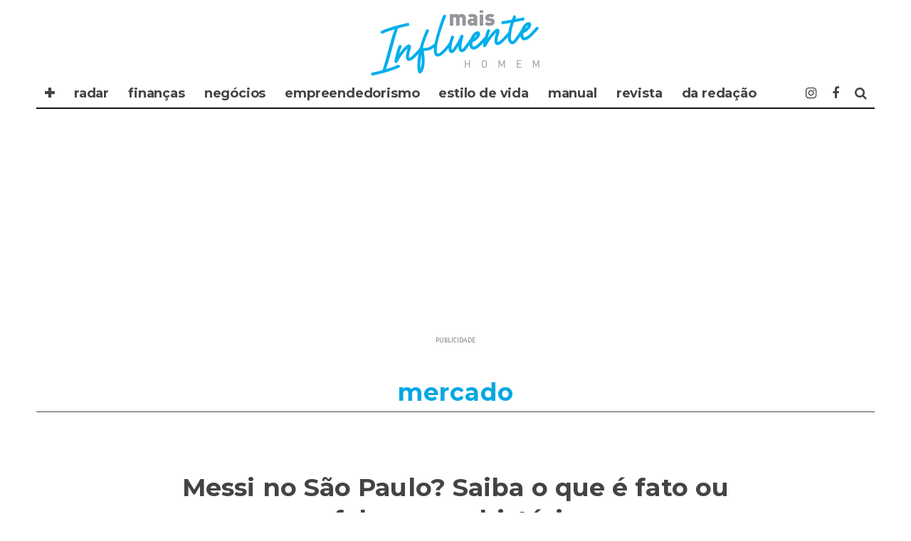

--- FILE ---
content_type: text/html; charset=UTF-8
request_url: https://maisinfluente.com.br/messi-no-sao-paulo-saiba-o-que-e-fato-ou-fake-nessa-historia/
body_size: 17329
content:
<!DOCTYPE html>
<!--[if lt IE 7]><html lang="pt-BR" xmlns:og="https://opengraphprotocol.org/schema/" xmlns:fb="https://www.facebook.com/2008/fbml" class="no-js lt-ie9 lt-ie8 lt-ie7"> <![endif]-->
<!--[if (IE 7)&!(IEMobile)]><html lang="pt-BR" xmlns:og="https://opengraphprotocol.org/schema/" xmlns:fb="https://www.facebook.com/2008/fbml" class="no-js lt-ie9 lt-ie8"><![endif]-->
<!--[if (IE 8)&!(IEMobile)]><html lang="pt-BR" xmlns:og="https://opengraphprotocol.org/schema/" xmlns:fb="https://www.facebook.com/2008/fbml" class="no-js lt-ie9"><![endif]-->
<!--[if gt IE 8]><!--> <html lang="pt-BR" xmlns:og="https://opengraphprotocol.org/schema/" xmlns:fb="https://www.facebook.com/2008/fbml" class="no-js"><!--<![endif]-->

	<head>
		<!-- twitter
		<meta name="twitter:site" content="" />
		<meta name="msapplication-TileImage" content="" />
		<meta name="twitter:image" content="" /> -->
		
		<!-- Facebook -->
		<meta property="fb:app_id"   content="" />

		<!-- Favicons -->
		<link rel="alternate" type="application/rss+xml" title="A Mais Influente - Feed" href="https://www.amaisinfluente.com.br/feed/">
		<link rel="shortcut icon" href="https://www.amaisinfluente.com.br/avatar_amaisinfluente.ico" type="image/x-icon"/>	
		<link rel="icon" href="https://www.amaisinfluente.com.br/avatar_amaisinfluente.ico">

		<meta name="robots" content="index, follow"><!-- indexacao -->
		<meta name="google-site-verification" content="" /><!-- propriedade do grupo -->
		<meta name="google-site-verification" content="" /><!-- propriedade do site -->
		<meta name="description" content="." />
		<meta http-equiv="Content-Type" content="text/html; charset=iso-8859-1">
		<meta http-equiv="Content-Type" content="text/html; charset=utf-8">
		<meta http-equiv="Content-Language" content="pt-br" />
		<meta http-equiv="refresh" content="320">
		<meta charset="utf-8">
		
		<!-- Google Chrome Frame for IE -->
		<!--[if IE]><meta http-equiv="X-UA-Compatible" content="IE=edge" /><![endif]-->
		<!-- mobile meta -->
                    <meta name="viewport" content="width=device-width, initial-scale=1.0"/>
        
		<link rel="pingback" href="https://maisinfluente.com.br/xmlrpc.php">

		
		<!-- head extras purpleads -->
		<script src="https://cdn.prplads.com/load.js?publisherId=0c268fa0a2cf3d3ee1433741f870ee4a:5f2e381f26817625dea1319eead1949d1d52ffbadeb671d8c6a40c0e68f79d8f254dccb4a8cc92c44145a77c6a253b05666176a32d2227c7a465513987ab8cdb" id="purpleads-client"></script>

		<!-- end head extras -->
		<script async src="" defer crossorigin="anonymous"></script> <!-- FACEBBOK -->
		<!-- ADSENE --><script async src="https://pagead2.googlesyndication.com/pagead/js/adsbygoogle.js" data-ad-client="ca-pub-7630638351448555"></script>
		<!-- ADSENE --><script async src="https://pagead2.googlesyndication.com/pagead/js/adsbygoogle.js" data-ad-client="ca-pub-6642779547275028"></script>
		<!--<script async src=""></script> ONESINAL -->
<!-- 2 -->
<title>Messi no São Paulo? Saiba o que é fato ou fake nessa história &#8211; MAIS Influente</title>
<meta name='robots' content='max-image-preview:large' />
<link rel='dns-prefetch' href='//fonts.googleapis.com' />
<link rel="alternate" type="application/rss+xml" title="Feed para MAIS Influente &raquo;" href="https://maisinfluente.com.br/feed/" />
<link rel="alternate" type="application/rss+xml" title="Feed de comentários para MAIS Influente &raquo;" href="https://maisinfluente.com.br/comments/feed/" />
<meta property="fb:admins" content="SEU ID"/><meta property="og:title" content="Messi no São Paulo? Saiba o que é fato ou fake nessa história"/><meta property="og:type" content="article"/><meta property="og:url" content="https://maisinfluente.com.br/messi-no-sao-paulo-saiba-o-que-e-fato-ou-fake-nessa-historia/"/><meta property="og:description" content="O supreendentemente mundo do homem"/><meta property="og:site_name" content="Revista MAIS Influente Homem"/><meta property="og:image" content="https://maisinfluente.com.br/wp-content/uploads/2023/10/messi-660x411.jpg"/>
<script type="text/javascript">
/* <![CDATA[ */
window._wpemojiSettings = {"baseUrl":"https:\/\/s.w.org\/images\/core\/emoji\/15.0.3\/72x72\/","ext":".png","svgUrl":"https:\/\/s.w.org\/images\/core\/emoji\/15.0.3\/svg\/","svgExt":".svg","source":{"concatemoji":"https:\/\/maisinfluente.com.br\/wp-includes\/js\/wp-emoji-release.min.js?ver=6.6.4"}};
/*! This file is auto-generated */
!function(i,n){var o,s,e;function c(e){try{var t={supportTests:e,timestamp:(new Date).valueOf()};sessionStorage.setItem(o,JSON.stringify(t))}catch(e){}}function p(e,t,n){e.clearRect(0,0,e.canvas.width,e.canvas.height),e.fillText(t,0,0);var t=new Uint32Array(e.getImageData(0,0,e.canvas.width,e.canvas.height).data),r=(e.clearRect(0,0,e.canvas.width,e.canvas.height),e.fillText(n,0,0),new Uint32Array(e.getImageData(0,0,e.canvas.width,e.canvas.height).data));return t.every(function(e,t){return e===r[t]})}function u(e,t,n){switch(t){case"flag":return n(e,"\ud83c\udff3\ufe0f\u200d\u26a7\ufe0f","\ud83c\udff3\ufe0f\u200b\u26a7\ufe0f")?!1:!n(e,"\ud83c\uddfa\ud83c\uddf3","\ud83c\uddfa\u200b\ud83c\uddf3")&&!n(e,"\ud83c\udff4\udb40\udc67\udb40\udc62\udb40\udc65\udb40\udc6e\udb40\udc67\udb40\udc7f","\ud83c\udff4\u200b\udb40\udc67\u200b\udb40\udc62\u200b\udb40\udc65\u200b\udb40\udc6e\u200b\udb40\udc67\u200b\udb40\udc7f");case"emoji":return!n(e,"\ud83d\udc26\u200d\u2b1b","\ud83d\udc26\u200b\u2b1b")}return!1}function f(e,t,n){var r="undefined"!=typeof WorkerGlobalScope&&self instanceof WorkerGlobalScope?new OffscreenCanvas(300,150):i.createElement("canvas"),a=r.getContext("2d",{willReadFrequently:!0}),o=(a.textBaseline="top",a.font="600 32px Arial",{});return e.forEach(function(e){o[e]=t(a,e,n)}),o}function t(e){var t=i.createElement("script");t.src=e,t.defer=!0,i.head.appendChild(t)}"undefined"!=typeof Promise&&(o="wpEmojiSettingsSupports",s=["flag","emoji"],n.supports={everything:!0,everythingExceptFlag:!0},e=new Promise(function(e){i.addEventListener("DOMContentLoaded",e,{once:!0})}),new Promise(function(t){var n=function(){try{var e=JSON.parse(sessionStorage.getItem(o));if("object"==typeof e&&"number"==typeof e.timestamp&&(new Date).valueOf()<e.timestamp+604800&&"object"==typeof e.supportTests)return e.supportTests}catch(e){}return null}();if(!n){if("undefined"!=typeof Worker&&"undefined"!=typeof OffscreenCanvas&&"undefined"!=typeof URL&&URL.createObjectURL&&"undefined"!=typeof Blob)try{var e="postMessage("+f.toString()+"("+[JSON.stringify(s),u.toString(),p.toString()].join(",")+"));",r=new Blob([e],{type:"text/javascript"}),a=new Worker(URL.createObjectURL(r),{name:"wpTestEmojiSupports"});return void(a.onmessage=function(e){c(n=e.data),a.terminate(),t(n)})}catch(e){}c(n=f(s,u,p))}t(n)}).then(function(e){for(var t in e)n.supports[t]=e[t],n.supports.everything=n.supports.everything&&n.supports[t],"flag"!==t&&(n.supports.everythingExceptFlag=n.supports.everythingExceptFlag&&n.supports[t]);n.supports.everythingExceptFlag=n.supports.everythingExceptFlag&&!n.supports.flag,n.DOMReady=!1,n.readyCallback=function(){n.DOMReady=!0}}).then(function(){return e}).then(function(){var e;n.supports.everything||(n.readyCallback(),(e=n.source||{}).concatemoji?t(e.concatemoji):e.wpemoji&&e.twemoji&&(t(e.twemoji),t(e.wpemoji)))}))}((window,document),window._wpemojiSettings);
/* ]]> */
</script>
<style id='wp-emoji-styles-inline-css' type='text/css'>

	img.wp-smiley, img.emoji {
		display: inline !important;
		border: none !important;
		box-shadow: none !important;
		height: 1em !important;
		width: 1em !important;
		margin: 0 0.07em !important;
		vertical-align: -0.1em !important;
		background: none !important;
		padding: 0 !important;
	}
</style>
<link rel='stylesheet' id='wp-block-library-css' href='https://maisinfluente.com.br/wp-includes/css/dist/block-library/style.min.css?ver=6.6.4' type='text/css' media='all' />
<style id='classic-theme-styles-inline-css' type='text/css'>
/*! This file is auto-generated */
.wp-block-button__link{color:#fff;background-color:#32373c;border-radius:9999px;box-shadow:none;text-decoration:none;padding:calc(.667em + 2px) calc(1.333em + 2px);font-size:1.125em}.wp-block-file__button{background:#32373c;color:#fff;text-decoration:none}
</style>
<style id='global-styles-inline-css' type='text/css'>
:root{--wp--preset--aspect-ratio--square: 1;--wp--preset--aspect-ratio--4-3: 4/3;--wp--preset--aspect-ratio--3-4: 3/4;--wp--preset--aspect-ratio--3-2: 3/2;--wp--preset--aspect-ratio--2-3: 2/3;--wp--preset--aspect-ratio--16-9: 16/9;--wp--preset--aspect-ratio--9-16: 9/16;--wp--preset--color--black: #000000;--wp--preset--color--cyan-bluish-gray: #abb8c3;--wp--preset--color--white: #ffffff;--wp--preset--color--pale-pink: #f78da7;--wp--preset--color--vivid-red: #cf2e2e;--wp--preset--color--luminous-vivid-orange: #ff6900;--wp--preset--color--luminous-vivid-amber: #fcb900;--wp--preset--color--light-green-cyan: #7bdcb5;--wp--preset--color--vivid-green-cyan: #00d084;--wp--preset--color--pale-cyan-blue: #8ed1fc;--wp--preset--color--vivid-cyan-blue: #0693e3;--wp--preset--color--vivid-purple: #9b51e0;--wp--preset--gradient--vivid-cyan-blue-to-vivid-purple: linear-gradient(135deg,rgba(6,147,227,1) 0%,rgb(155,81,224) 100%);--wp--preset--gradient--light-green-cyan-to-vivid-green-cyan: linear-gradient(135deg,rgb(122,220,180) 0%,rgb(0,208,130) 100%);--wp--preset--gradient--luminous-vivid-amber-to-luminous-vivid-orange: linear-gradient(135deg,rgba(252,185,0,1) 0%,rgba(255,105,0,1) 100%);--wp--preset--gradient--luminous-vivid-orange-to-vivid-red: linear-gradient(135deg,rgba(255,105,0,1) 0%,rgb(207,46,46) 100%);--wp--preset--gradient--very-light-gray-to-cyan-bluish-gray: linear-gradient(135deg,rgb(238,238,238) 0%,rgb(169,184,195) 100%);--wp--preset--gradient--cool-to-warm-spectrum: linear-gradient(135deg,rgb(74,234,220) 0%,rgb(151,120,209) 20%,rgb(207,42,186) 40%,rgb(238,44,130) 60%,rgb(251,105,98) 80%,rgb(254,248,76) 100%);--wp--preset--gradient--blush-light-purple: linear-gradient(135deg,rgb(255,206,236) 0%,rgb(152,150,240) 100%);--wp--preset--gradient--blush-bordeaux: linear-gradient(135deg,rgb(254,205,165) 0%,rgb(254,45,45) 50%,rgb(107,0,62) 100%);--wp--preset--gradient--luminous-dusk: linear-gradient(135deg,rgb(255,203,112) 0%,rgb(199,81,192) 50%,rgb(65,88,208) 100%);--wp--preset--gradient--pale-ocean: linear-gradient(135deg,rgb(255,245,203) 0%,rgb(182,227,212) 50%,rgb(51,167,181) 100%);--wp--preset--gradient--electric-grass: linear-gradient(135deg,rgb(202,248,128) 0%,rgb(113,206,126) 100%);--wp--preset--gradient--midnight: linear-gradient(135deg,rgb(2,3,129) 0%,rgb(40,116,252) 100%);--wp--preset--font-size--small: 13px;--wp--preset--font-size--medium: 20px;--wp--preset--font-size--large: 36px;--wp--preset--font-size--x-large: 42px;--wp--preset--spacing--20: 0.44rem;--wp--preset--spacing--30: 0.67rem;--wp--preset--spacing--40: 1rem;--wp--preset--spacing--50: 1.5rem;--wp--preset--spacing--60: 2.25rem;--wp--preset--spacing--70: 3.38rem;--wp--preset--spacing--80: 5.06rem;--wp--preset--shadow--natural: 6px 6px 9px rgba(0, 0, 0, 0.2);--wp--preset--shadow--deep: 12px 12px 50px rgba(0, 0, 0, 0.4);--wp--preset--shadow--sharp: 6px 6px 0px rgba(0, 0, 0, 0.2);--wp--preset--shadow--outlined: 6px 6px 0px -3px rgba(255, 255, 255, 1), 6px 6px rgba(0, 0, 0, 1);--wp--preset--shadow--crisp: 6px 6px 0px rgba(0, 0, 0, 1);}:where(.is-layout-flex){gap: 0.5em;}:where(.is-layout-grid){gap: 0.5em;}body .is-layout-flex{display: flex;}.is-layout-flex{flex-wrap: wrap;align-items: center;}.is-layout-flex > :is(*, div){margin: 0;}body .is-layout-grid{display: grid;}.is-layout-grid > :is(*, div){margin: 0;}:where(.wp-block-columns.is-layout-flex){gap: 2em;}:where(.wp-block-columns.is-layout-grid){gap: 2em;}:where(.wp-block-post-template.is-layout-flex){gap: 1.25em;}:where(.wp-block-post-template.is-layout-grid){gap: 1.25em;}.has-black-color{color: var(--wp--preset--color--black) !important;}.has-cyan-bluish-gray-color{color: var(--wp--preset--color--cyan-bluish-gray) !important;}.has-white-color{color: var(--wp--preset--color--white) !important;}.has-pale-pink-color{color: var(--wp--preset--color--pale-pink) !important;}.has-vivid-red-color{color: var(--wp--preset--color--vivid-red) !important;}.has-luminous-vivid-orange-color{color: var(--wp--preset--color--luminous-vivid-orange) !important;}.has-luminous-vivid-amber-color{color: var(--wp--preset--color--luminous-vivid-amber) !important;}.has-light-green-cyan-color{color: var(--wp--preset--color--light-green-cyan) !important;}.has-vivid-green-cyan-color{color: var(--wp--preset--color--vivid-green-cyan) !important;}.has-pale-cyan-blue-color{color: var(--wp--preset--color--pale-cyan-blue) !important;}.has-vivid-cyan-blue-color{color: var(--wp--preset--color--vivid-cyan-blue) !important;}.has-vivid-purple-color{color: var(--wp--preset--color--vivid-purple) !important;}.has-black-background-color{background-color: var(--wp--preset--color--black) !important;}.has-cyan-bluish-gray-background-color{background-color: var(--wp--preset--color--cyan-bluish-gray) !important;}.has-white-background-color{background-color: var(--wp--preset--color--white) !important;}.has-pale-pink-background-color{background-color: var(--wp--preset--color--pale-pink) !important;}.has-vivid-red-background-color{background-color: var(--wp--preset--color--vivid-red) !important;}.has-luminous-vivid-orange-background-color{background-color: var(--wp--preset--color--luminous-vivid-orange) !important;}.has-luminous-vivid-amber-background-color{background-color: var(--wp--preset--color--luminous-vivid-amber) !important;}.has-light-green-cyan-background-color{background-color: var(--wp--preset--color--light-green-cyan) !important;}.has-vivid-green-cyan-background-color{background-color: var(--wp--preset--color--vivid-green-cyan) !important;}.has-pale-cyan-blue-background-color{background-color: var(--wp--preset--color--pale-cyan-blue) !important;}.has-vivid-cyan-blue-background-color{background-color: var(--wp--preset--color--vivid-cyan-blue) !important;}.has-vivid-purple-background-color{background-color: var(--wp--preset--color--vivid-purple) !important;}.has-black-border-color{border-color: var(--wp--preset--color--black) !important;}.has-cyan-bluish-gray-border-color{border-color: var(--wp--preset--color--cyan-bluish-gray) !important;}.has-white-border-color{border-color: var(--wp--preset--color--white) !important;}.has-pale-pink-border-color{border-color: var(--wp--preset--color--pale-pink) !important;}.has-vivid-red-border-color{border-color: var(--wp--preset--color--vivid-red) !important;}.has-luminous-vivid-orange-border-color{border-color: var(--wp--preset--color--luminous-vivid-orange) !important;}.has-luminous-vivid-amber-border-color{border-color: var(--wp--preset--color--luminous-vivid-amber) !important;}.has-light-green-cyan-border-color{border-color: var(--wp--preset--color--light-green-cyan) !important;}.has-vivid-green-cyan-border-color{border-color: var(--wp--preset--color--vivid-green-cyan) !important;}.has-pale-cyan-blue-border-color{border-color: var(--wp--preset--color--pale-cyan-blue) !important;}.has-vivid-cyan-blue-border-color{border-color: var(--wp--preset--color--vivid-cyan-blue) !important;}.has-vivid-purple-border-color{border-color: var(--wp--preset--color--vivid-purple) !important;}.has-vivid-cyan-blue-to-vivid-purple-gradient-background{background: var(--wp--preset--gradient--vivid-cyan-blue-to-vivid-purple) !important;}.has-light-green-cyan-to-vivid-green-cyan-gradient-background{background: var(--wp--preset--gradient--light-green-cyan-to-vivid-green-cyan) !important;}.has-luminous-vivid-amber-to-luminous-vivid-orange-gradient-background{background: var(--wp--preset--gradient--luminous-vivid-amber-to-luminous-vivid-orange) !important;}.has-luminous-vivid-orange-to-vivid-red-gradient-background{background: var(--wp--preset--gradient--luminous-vivid-orange-to-vivid-red) !important;}.has-very-light-gray-to-cyan-bluish-gray-gradient-background{background: var(--wp--preset--gradient--very-light-gray-to-cyan-bluish-gray) !important;}.has-cool-to-warm-spectrum-gradient-background{background: var(--wp--preset--gradient--cool-to-warm-spectrum) !important;}.has-blush-light-purple-gradient-background{background: var(--wp--preset--gradient--blush-light-purple) !important;}.has-blush-bordeaux-gradient-background{background: var(--wp--preset--gradient--blush-bordeaux) !important;}.has-luminous-dusk-gradient-background{background: var(--wp--preset--gradient--luminous-dusk) !important;}.has-pale-ocean-gradient-background{background: var(--wp--preset--gradient--pale-ocean) !important;}.has-electric-grass-gradient-background{background: var(--wp--preset--gradient--electric-grass) !important;}.has-midnight-gradient-background{background: var(--wp--preset--gradient--midnight) !important;}.has-small-font-size{font-size: var(--wp--preset--font-size--small) !important;}.has-medium-font-size{font-size: var(--wp--preset--font-size--medium) !important;}.has-large-font-size{font-size: var(--wp--preset--font-size--large) !important;}.has-x-large-font-size{font-size: var(--wp--preset--font-size--x-large) !important;}
:where(.wp-block-post-template.is-layout-flex){gap: 1.25em;}:where(.wp-block-post-template.is-layout-grid){gap: 1.25em;}
:where(.wp-block-columns.is-layout-flex){gap: 2em;}:where(.wp-block-columns.is-layout-grid){gap: 2em;}
:root :where(.wp-block-pullquote){font-size: 1.5em;line-height: 1.6;}
</style>
<link rel='stylesheet' id='dflip-style-css' href='https://maisinfluente.com.br/wp-content/plugins/3d-flipbook-dflip-lite/assets/css/dflip.min.css?ver=2.3.48' type='text/css' media='all' />
<link rel='stylesheet' id='login-with-ajax-css' href='https://maisinfluente.com.br/wp-content/themes/15zine%2028-09-24/plugins/login-with-ajax/widget.css?ver=4.3' type='text/css' media='all' />
<link rel='stylesheet' id='cb-main-stylesheet-css' href='https://maisinfluente.com.br/wp-content/themes/15zine%2028-09-24/library/css/style.min.css?ver=3.1.2' type='text/css' media='all' />
<link rel='stylesheet' id='cb-font-stylesheet-css' href='//fonts.googleapis.com/css?family=Montserrat%3A400%2C700%7CPT+Sans%3A400%2C700%2C400italic&#038;subset=latin%2Clatin-ext&#038;ver=3.1.2' type='text/css' media='all' />
<!--[if lt IE 10]>
<link rel='stylesheet' id='cb-ie-only-css' href='https://maisinfluente.com.br/wp-content/themes/15zine%2028-09-24/library/css/ie.css?ver=3.1.2' type='text/css' media='all' />
<![endif]-->
<script type="text/javascript" src="https://maisinfluente.com.br/wp-includes/js/jquery/jquery.min.js?ver=3.7.1" id="jquery-core-js"></script>
<script type="text/javascript" src="https://maisinfluente.com.br/wp-includes/js/jquery/jquery-migrate.min.js?ver=3.4.1" id="jquery-migrate-js"></script>
<script type="text/javascript" id="login-with-ajax-js-extra">
/* <![CDATA[ */
var LWA = {"ajaxurl":"https:\/\/maisinfluente.com.br\/wp-admin\/admin-ajax.php","off":""};
/* ]]> */
</script>
<script type="text/javascript" src="https://maisinfluente.com.br/wp-content/themes/15zine%2028-09-24/plugins/login-with-ajax/login-with-ajax.js?ver=4.3" id="login-with-ajax-js"></script>
<script type="text/javascript" src="https://maisinfluente.com.br/wp-content/plugins/login-with-ajax/ajaxify/ajaxify.min.js?ver=4.3" id="login-with-ajax-ajaxify-js"></script>
<script type="text/javascript" src="https://maisinfluente.com.br/wp-content/themes/15zine%2028-09-24/library/js/modernizr.custom.min.js?ver=2.6.2" id="cb-modernizr-js"></script>
<link rel="https://api.w.org/" href="https://maisinfluente.com.br/wp-json/" /><link rel="alternate" title="JSON" type="application/json" href="https://maisinfluente.com.br/wp-json/wp/v2/posts/52387" /><link rel="EditURI" type="application/rsd+xml" title="RSD" href="https://maisinfluente.com.br/xmlrpc.php?rsd" />
<meta name="generator" content="WordPress 6.6.4" />
<link rel="canonical" href="https://maisinfluente.com.br/messi-no-sao-paulo-saiba-o-que-e-fato-ou-fake-nessa-historia/" />
<link rel='shortlink' href='https://maisinfluente.com.br/?p=52387' />
<link rel="alternate" title="oEmbed (JSON)" type="application/json+oembed" href="https://maisinfluente.com.br/wp-json/oembed/1.0/embed?url=https%3A%2F%2Fmaisinfluente.com.br%2Fmessi-no-sao-paulo-saiba-o-que-e-fato-ou-fake-nessa-historia%2F" />
<link rel="alternate" title="oEmbed (XML)" type="text/xml+oembed" href="https://maisinfluente.com.br/wp-json/oembed/1.0/embed?url=https%3A%2F%2Fmaisinfluente.com.br%2Fmessi-no-sao-paulo-saiba-o-que-e-fato-ou-fake-nessa-historia%2F&#038;format=xml" />
<style type="text/css">#cb-nav-bar .cb-mega-menu-columns .cb-sub-menu > li > a { color: #161616; }.cb-review-box .cb-bar .cb-overlay span { background: #f9db32; }.cb-review-box i { color: #f9db32; }.cb-meta-style-1 .cb-article-meta { background: rgba(0, 0, 0, 0); }.cb-module-block .cb-meta-style-2 img, .cb-module-block .cb-meta-style-4 img, .cb-grid-x .cb-grid-img img, .cb-grid-x .cb-grid-img .cb-fi-cover  { opacity: 1; }@media only screen and (min-width: 768px) {
                .cb-module-block .cb-meta-style-1:hover .cb-article-meta { background: rgba(0, 0, 0, 0); }
                .cb-module-block .cb-meta-style-2:hover img, .cb-module-block .cb-meta-style-4:hover img, .cb-grid-x .cb-grid-feature:hover img, .cb-grid-x .cb-grid-feature:hover .cb-fi-cover, .cb-slider li:hover img { opacity: 1; }
            }#cb-footer { color:#000000; }.cb-header { background-color: #ffffff; }body { font-size: 17px; }@media only screen and (min-width: 1020px){ body { font-size: 19px; }}.cb-menu-light #cb-nav-bar .cb-main-nav, .cb-stuck.cb-menu-light #cb-nav-bar .cb-nav-bar-wrap { border-bottom-color: #161616; }.cb-mm-on.cb-menu-light #cb-nav-bar .cb-main-nav > li:hover, .cb-mm-on.cb-menu-dark #cb-nav-bar .cb-main-nav > li:hover { background: #161616; }</style><!-- end custom css --><style type="text/css">body, #respond, .cb-font-body { font-family: 'PT Sans', sans-serif; } h1, h2, h3, h4, h5, h6, .cb-font-header, #bbp-user-navigation, .cb-byline{ font-family:'Montserrat', sans-serif; }</style><meta property="og:image" content="https://maisinfluente.com.br/wp-content/uploads/2023/10/messi.jpg"><!-- Body BG --><style>@media only screen and (min-width: 1200px) { body, .cb-first-alp { background-color: #ffffff;} .cb-body-light .cb-post-wrap { background: #fff; } .cb-body-dark .cb-post-wrap { background: #161616; } }</style><style></style><link rel="icon" href="https://maisinfluente.com.br/wp-content/uploads/2021/04/cropped-AVATAR-revista-MAISinfluente-2020_B-1-32x32.png" sizes="32x32" />
<link rel="icon" href="https://maisinfluente.com.br/wp-content/uploads/2021/04/cropped-AVATAR-revista-MAISinfluente-2020_B-1-192x192.png" sizes="192x192" />
<link rel="apple-touch-icon" href="https://maisinfluente.com.br/wp-content/uploads/2021/04/cropped-AVATAR-revista-MAISinfluente-2020_B-1-180x180.png" />
<meta name="msapplication-TileImage" content="https://maisinfluente.com.br/wp-content/uploads/2021/04/cropped-AVATAR-revista-MAISinfluente-2020_B-1-270x270.png" />
<!-- 2 -->
	</head>



	<body data-rsssl=1 class="post-template-default single single-post postid-52387 single-format-standard  cb-sticky-mm  cb-tm-light cb-body-light cb-menu-light cb-mm-dark cb-footer-dark   cb-m-logo-off cb-sw-tm-box cb-sw-header-box cb-sw-menu-fw cb-sw-footer-box cb-menu-al-left  cb-fis-b-standard  cb-embed-fs cb-embed-out  cb-fis-tl-st-below">

		
		<div id="cb-outer-container">

			
				<div id="cb-top-menu" class="clearfix cb-font-header  wrap cb-tm-only-mob">
					<div class="wrap clearfix cb-site-padding cb-top-menu-wrap">

													<div class="cb-mob">

								<a href="#" id="cb-mob-open" class="cb-link"><i class="fa fa-bars"></i></a>
															</div>
						                                                <ul class="cb-top-nav cb-only-mob-menu cb-right-side"><li class="cb-icon-search cb-menu-icons-extra"><a href="#" title="Pesquisar" id="cb-s-trigger-mob"><i class="fa fa-search"></i></a></li></ul>                        					</div>
				</div>

				<div id="cb-mob-menu" class="cb-mob-menu">
					<div class="cb-mob-close-wrap">
						
						<a href="#" id="cb-mob-close" class="cb-link"><i class="fa cb-times"></i></a>
										    </div>

					<div class="cb-mob-menu-wrap">
						<ul id="cb-mob-ul" class="cb-mobile-nav cb-top-nav cb-mob-ul-show"><li class="menu-item menu-item-type-custom menu-item-object-custom menu-item-has-children cb-has-children menu-item-19618"><a href="#">✚</a>
<ul class="sub-menu">
	<li class="menu-item menu-item-type-custom menu-item-object-custom menu-item-19620"><a href="https://www.maisinfluente.com.br/">✪ Mais Influente</a></li>
	<li class="menu-item menu-item-type-custom menu-item-object-custom menu-item-43334"><a href="https://www.amaisinfluente.com.br">&#8211; A Mais Influente</a></li>
	<li class="menu-item menu-item-type-custom menu-item-object-custom menu-item-46360"><a href="http://www.maisriodejaneiro.com">&#8211; Mais Rio de Janeiro</a></li>
	<li class="menu-item menu-item-type-custom menu-item-object-custom menu-item-46361"><a href="http://www.maissampa.com">&#8211; Mais Sampa</a></li>
	<li class="menu-item menu-item-type-custom menu-item-object-custom menu-item-46362"><a href="http://www.maissantos.com.br">&#8211; Mais Santos</a></li>
	<li class="menu-item menu-item-type-custom menu-item-object-custom menu-item-19621"><a href="http://www.enjoytrip.com.br/">&#8211; Enjoy Trip</a></li>
</ul>
</li>
<li class="menu-item menu-item-type-taxonomy menu-item-object-category menu-item-36967"><a href="https://maisinfluente.com.br/radar/">radar</a></li>
<li class="menu-item menu-item-type-taxonomy menu-item-object-category menu-item-27584"><a href="https://maisinfluente.com.br/financas/">finanças</a></li>
<li class="menu-item menu-item-type-taxonomy menu-item-object-category menu-item-27589"><a href="https://maisinfluente.com.br/negocios/">negócios</a></li>
<li class="menu-item menu-item-type-taxonomy menu-item-object-category current-post-ancestor menu-item-27595"><a href="https://maisinfluente.com.br/empreendedorismo/">empreendedorismo</a></li>
<li class="menu-item menu-item-type-taxonomy menu-item-object-category menu-item-37404"><a href="https://maisinfluente.com.br/estilo-de-vida/">estilo de vida</a></li>
<li class="menu-item menu-item-type-taxonomy menu-item-object-category menu-item-37405"><a href="https://maisinfluente.com.br/manual/">manual</a></li>
<li class="menu-item menu-item-type-custom menu-item-object-custom menu-item-has-children cb-has-children menu-item-38442"><a href="https://www.maisinfluente.com.br/revista">REVISTA</a>
<ul class="sub-menu">
	<li class="menu-item menu-item-type-custom menu-item-object-custom menu-item-41101"><a href="https://www.maisinfluente.com.br/folheie/edicao-mensal/">Edição Mensal</a></li>
</ul>
</li>
<li class="menu-item menu-item-type-custom menu-item-object-custom menu-item-has-children cb-has-children menu-item-38438"><a href="#">DA REDAÇÃO</a>
<ul class="sub-menu">
	<li class="menu-item menu-item-type-taxonomy menu-item-object-category menu-item-19307"><a href="https://maisinfluente.com.br/novidades/clipping/">novidades</a></li>
	<li class="menu-item menu-item-type-post_type menu-item-object-page menu-item-19312"><a href="https://maisinfluente.com.br/expediente/">expediente</a></li>
	<li class="menu-item menu-item-type-custom menu-item-object-custom menu-item-19492"><a href="https://maisinfluente.com.br/faleconosco/">fale conosco</a></li>
</ul>
</li>
</ul>											</div>

				</div>
			
			<div id="cb-container" class="clearfix" >
									<header id="cb-header" class="cb-header  wrap">

					    <div id="cb-logo-box" class="cb-logo-center">
	                    	                <div id="logo">
                                        <a href="https://maisinfluente.com.br">
                        <img src="https://maisinfluente.com.br/logo25-maisinfluente.png" alt="Mais Influente " data-at2x="https://maisinfluente.com.br/logo25-maisinfluente.png">
                    </a>
                                    </div>
            	                        							<section class="cb-search-home widget_search"><form method="get" class="cb-search" action="https://maisinfluente.com.br/">

    <input type="text" class="cb-search-field cb-font-header" placeholder="Pesquisar.." value="" name="s" title="" autocomplete="off">
    <button class="cb-search-submit" type="submit" value=""><i class="fa fa-search"></i></button>
    
</form></section>
	                    </div>
				
				<div id="cb-lwa" class="cb-lwa-modal cb-modal"><div class="cb-close-m cb-ta-right"><i class="fa cb-times"></i></div>
<div class="cb-lwa-modal-inner cb-modal-inner cb-light-loader cb-pre-load cb-font-header clearfix">
    <div class="lwa lwa-default clearfix">
                
        

        <form class="lwa-form cb-form cb-form-active clearfix" action="https://maisinfluente.com.br/wp-login.php?template=default" method="post">
            
            <div class="cb-form-body">
                <input class="cb-form-input cb-form-input-username" type="text" name="log" placeholder="Username">
                <input class="cb-form-input" type="password" name="pwd" placeholder="Password">
                                <span class="lwa-status cb-ta-center"></span>
                <div class="cb-submit cb-ta-center">
                  <input type="submit" name="wp-submit" class="lwa_wp-submit cb-submit-form" value="Log In" tabindex="100" />
                  <input type="hidden" name="lwa_profile_link" value="1" />
                  <input type="hidden" name="login-with-ajax" value="login" />
                </div>

                <div class="cb-remember-me cb-extra cb-ta-center"><label>Remember Me</label><input name="rememberme" type="checkbox" class="lwa-rememberme" value="forever" /></div>
                
                <div class="cb-lost-password cb-extra cb-ta-center">
                                          <a class="lwa-links-remember cb-title-trigger cb-trigger-pass" href="https://maisinfluente.com.br/wp-login.php?action=lostpassword&#038;template=default" title="Lost your password?">Lost your password?</a>
                                     </div>
           </div>
        </form>
        
                <form class="lwa-remember cb-form clearfix" action="https://maisinfluente.com.br/wp-login.php?action=lostpassword&#038;template=default" method="post">

            <div class="cb-form-body">

                <input type="text" name="user_login" class="lwa-user-remember cb-form-input" placeholder="Enter username or email">
                                <span class="lwa-status cb-ta-center"></span>

                 <div class="cb-submit cb-ta-center">
                        <input type="submit" value="Get New Password" class="lwa-button-remember cb-submit-form" />
                        <input type="hidden" name="login-with-ajax" value="remember" />
                 </div>
            </div>

        </form>
            </div>
</div></div><div id="cb-menu-search" class="cb-s-modal cb-modal"><div class="cb-close-m cb-ta-right"><i class="fa cb-times"></i></div><div class="cb-s-modal-inner cb-pre-load cb-light-loader cb-modal-inner cb-font-header cb-mega-three cb-mega-posts clearfix"><form method="get" class="cb-search" action="https://maisinfluente.com.br/">

    <input type="text" class="cb-search-field cb-font-header" placeholder="Pesquisar.." value="" name="s" title="" autocomplete="off">
    <button class="cb-search-submit" type="submit" value=""><i class="fa fa-search"></i></button>
    
</form><div id="cb-s-results"></div></div></div>				
								<nav id="cb-nav-bar" class="clearfix">
					<div class="cb-nav-bar-wrap cb-site-padding clearfix cb-font-header">
						<ul class="cb-main-nav wrap clearfix"><li id="menu-item-19618" class="menu-item menu-item-type-custom menu-item-object-custom menu-item-has-children cb-has-children menu-item-19618"><a href="#">✚</a><div class="cb-links-menu cb-menu-drop"><ul class="cb-sub-menu cb-sub-bg">	<li id="menu-item-19620" class="menu-item menu-item-type-custom menu-item-object-custom menu-item-19620"><a href="https://www.maisinfluente.com.br/">✪ Mais Influente</a></li>
	<li id="menu-item-43334" class="menu-item menu-item-type-custom menu-item-object-custom menu-item-43334"><a href="https://www.amaisinfluente.com.br">&#8211; A Mais Influente</a></li>
	<li id="menu-item-46360" class="menu-item menu-item-type-custom menu-item-object-custom menu-item-46360"><a href="http://www.maisriodejaneiro.com">&#8211; Mais Rio de Janeiro</a></li>
	<li id="menu-item-46361" class="menu-item menu-item-type-custom menu-item-object-custom menu-item-46361"><a href="http://www.maissampa.com">&#8211; Mais Sampa</a></li>
	<li id="menu-item-46362" class="menu-item menu-item-type-custom menu-item-object-custom menu-item-46362"><a href="http://www.maissantos.com.br">&#8211; Mais Santos</a></li>
	<li id="menu-item-19621" class="menu-item menu-item-type-custom menu-item-object-custom menu-item-19621"><a href="http://www.enjoytrip.com.br/">&#8211; Enjoy Trip</a></li>
</ul></div></li>
<li id="menu-item-36967" class="menu-item menu-item-type-taxonomy menu-item-object-category menu-item-36967"><a href="https://maisinfluente.com.br/radar/">radar</a></li>
<li id="menu-item-27584" class="menu-item menu-item-type-taxonomy menu-item-object-category menu-item-27584"><a href="https://maisinfluente.com.br/financas/">finanças</a></li>
<li id="menu-item-27589" class="menu-item menu-item-type-taxonomy menu-item-object-category menu-item-27589"><a href="https://maisinfluente.com.br/negocios/">negócios</a></li>
<li id="menu-item-27595" class="menu-item menu-item-type-taxonomy menu-item-object-category current-post-ancestor menu-item-27595"><a href="https://maisinfluente.com.br/empreendedorismo/">empreendedorismo</a></li>
<li id="menu-item-37404" class="menu-item menu-item-type-taxonomy menu-item-object-category menu-item-37404"><a href="https://maisinfluente.com.br/estilo-de-vida/">estilo de vida</a></li>
<li id="menu-item-37405" class="menu-item menu-item-type-taxonomy menu-item-object-category menu-item-37405"><a href="https://maisinfluente.com.br/manual/">manual</a></li>
<li id="menu-item-38442" class="menu-item menu-item-type-custom menu-item-object-custom menu-item-has-children cb-has-children menu-item-38442"><a href="https://www.maisinfluente.com.br/revista">REVISTA</a><div class="cb-links-menu cb-menu-drop"><ul class="cb-sub-menu cb-sub-bg">	<li id="menu-item-41101" class="menu-item menu-item-type-custom menu-item-object-custom menu-item-41101"><a href="https://www.maisinfluente.com.br/folheie/edicao-mensal/">Edição Mensal</a></li>
</ul></div></li>
<li id="menu-item-38438" class="menu-item menu-item-type-custom menu-item-object-custom menu-item-has-children cb-has-children menu-item-38438"><a href="#">DA REDAÇÃO</a><div class="cb-links-menu cb-menu-drop"><ul class="cb-sub-menu cb-sub-bg">	<li id="menu-item-19307" class="menu-item menu-item-type-taxonomy menu-item-object-category menu-item-19307"><a href="https://maisinfluente.com.br/novidades/clipping/">novidades</a></li>
	<li id="menu-item-19312" class="menu-item menu-item-type-post_type menu-item-object-page menu-item-19312"><a href="https://maisinfluente.com.br/expediente/">expediente</a></li>
	<li id="menu-item-19492" class="menu-item menu-item-type-custom menu-item-object-custom menu-item-19492"><a href="https://maisinfluente.com.br/faleconosco/">fale conosco</a></li>
</ul></div></li>
<li class="cb-icon-search cb-menu-icons-extra"><a href="#"  title="Pesquisar" id="cb-s-trigger-gen"><i class="fa fa-search"></i></a></li><li class="cb-menu-icons-extra cb-social-icons-extra"><a href="https://www.facebook.com/maisinfluentehomem"  target="_blank"><i class="fa fa-facebook" aria-hidden="true"></i></a></li><li class="cb-menu-icons-extra cb-social-icons-extra"><a href="https://www.instagram.com/maisinfluentehomem"  target="_blank"><i class="fa fa-instagram" aria-hidden="true"></i></a></li></ul>					</div>
	 			</nav>
 				
					</header>



			</div>
			<!-- XXX -->
			<div class="cb-module-custom clearfix" style="height: auto !important;">
	<div class="cb-contents" style="height: auto !important;">
		<div style="text-align:center;">
			<!-- INFLUENTE -->
			<ins class="adsbygoogle"
				 style="display:block"
				 data-ad-client="ca-pub-6642779547275028"
				 data-ad-slot="1733896684"
				 data-ad-format="auto"
				 data-full-width-responsive="true"></ins>
			<script>
				 (adsbygoogle = window.adsbygoogle || []).push({});
			</script>
			<!-- INFLUENTE -->
		</div>
		<div class="publi-box">PUBLICIDADE</div>
	</div>
</div>			<!-- XXX -->
<div id="cb-content" class="wrap clearfix">

	<div class="cb-entire-post cb-first-alp clearfix">

		
			
		<div class="cb-post-wrap cb-wrap-pad wrap clearfix cb-sidebar-none cb-sidebar-none-narrow cb-embed-fs cb-embed-out">

			<div class="cb-module-header cb-category-header">
				<h1 class="cb-module-title">
				Mercado				</h1>
			</div>

			
					
    <meta itemprop="datePublished" content="2023-10-18T23:00:45-02:00">
    <meta itemprop="dateModified" content="2023-10-18T23:00:45-02:00">
    <meta itemscope itemprop="mainEntityOfPage" itemtype="https://schema.org/WebPage" itemid="https://maisinfluente.com.br/messi-no-sao-paulo-saiba-o-que-e-fato-ou-fake-nessa-historia/">
    <span class="cb-hide" itemscope itemprop="publisher" itemtype="https://schema.org/Organization">
        <meta itemprop="name" content="MAIS Influente">
        <meta itemprop="url" content="https://maisinfluente.com.br/logo25-maisinfluente.png">
        <span class="cb-hide" itemscope itemprop="logo" itemtype="https://schema.org/ImageObject">
            <meta itemprop="url" content="https://maisinfluente.com.br/logo25-maisinfluente.png">
        </span>
    </span>
    <span class="cb-hide" itemprop="author" itemscope itemtype="https://schema.org/Person"><meta itemprop="name" content="Da Redação"></span>

        
    <meta itemprop="headline " content="Messi no São Paulo? Saiba o que é fato ou fake nessa história">

      <span class="cb-hide" itemscope itemtype="https://schema.org/ImageObject" itemprop="image" >
        <meta itemprop="url" content="https://maisinfluente.com.br/wp-content/uploads/2023/10/messi.jpg">
        <meta itemprop="width" content="722">
        <meta itemprop="height" content="450">
    </span>

					
						<div class="cb-content-yes clearfix">
												<article id="post-52387" class="clearfix post-52387 post type-post status-publish format-standard has-post-thumbnail hentry category-mercado">

							<div id="cb-featured-image" class="cb-fis cb-fis-block-standard"><div class="cb-mask cb-none"><img width="722" height="450" src="https://maisinfluente.com.br/wp-content/uploads/2023/10/messi.jpg" class="attachment-cb-759-500 size-cb-759-500 wp-post-image" alt="" decoding="async" fetchpriority="high" srcset="https://maisinfluente.com.br/wp-content/uploads/2023/10/messi.jpg 722w, https://maisinfluente.com.br/wp-content/uploads/2023/10/messi-660x411.jpg 660w" sizes="(max-width: 722px) 100vw, 722px" /></div><div class="cb-entry-header clearfix"><h1 class="entry-title cb-entry-title cb-title">Messi no São Paulo? Saiba o que é fato ou fake nessa história</h1><div class="cb-byline"><div class="cb-date-new"><time datetime="2023-10-18">outubro 2023</time></div></div><div class="cb-post-meta"></div></div></div>
							<section class="cb-entry-content clearfix" itemprop="articleBody">
								<span class="cb-itemprop" itemprop="reviewBody"><p>Em meio ao planejamento do <strong><a href="https://www.lance.com.br/sao-paulo" target="_blank" rel="noopener" data-t="{&quot;n&quot;:&quot;destination&quot;,&quot;t&quot;:13,&quot;b&quot;:1,&quot;c.t&quot;:7}">São Paulo</a></strong> para a próxima temporada, o torcedor vive a expectativa pela contratação reforços de peso para a disputa da próxima <strong><a href="https://www.lance.com.br/tabela/libertadores" target="_blank" rel="noopener" data-t="{&quot;n&quot;:&quot;destination&quot;,&quot;t&quot;:13,&quot;b&quot;:1,&quot;c.t&quot;:7}">Libertadores</a></strong>. E foi neste contexto que um rumor tomou conta da internet nos últimos dias: Lionel Messi estaria a caminho do Tricolor?</p>
<p data-t="{&quot;n&quot;:&quot;blueLinks&quot;}">Obviamente, a possibilidade do craque argentino atuar pelo Tricolor não passa de uma brincadeira que viralizou nas redes sociais. Isso não impediu, entretanto, que clube de entrasse na onda da torcida, e publicasse em seu Instagram oficial a foto de um jogador &#8216;misterioso&#8217; que utilizava a chuteira da marca de Messi em um treino.</p>
<p class="continue-read-break" data-t="{&quot;n&quot;:&quot;blueLinks&quot;}">Isso foi o suficiente para que a procura pelo termo &#8216;Messi no São Paulo&#8217; tivesse um aumento superior a 5.000% no principal site de buscas do mundo. E como se não bastasse a postagem do clube, a própria torcida fez questão de aumentar o rumor ao resgatar uma suposta foto de Messi na infância com uma camisa do São Paulo.</p>
<p data-t="{&quot;n&quot;:&quot;blueLinks&quot;}">A imagem, no entanto, não passa de uma montagem, na qual o escudo do São Paulo foi colocado por cima do símbolo do Newell&#8217;s Old Boys, clube argentino do qual Messi é torcedor declarado.</p>
<p data-t="{&quot;n&quot;:&quot;blueLinks&quot;}">Vale lembrar que o Inter Miami (Estados Unidos), atual clube do argentino, foi eliminado na fase regular da Major League Soccer (MLS) deste ano. Como a próxima temporada do futebol norte-americano só terá início em março de 2024, Messi pode ficar quatro meses sem atuar, aumentando as especulações sobre o seu futuro.</p>
<p data-t="{&quot;n&quot;:&quot;blueLinks&quot;}">Nas últimas semanas, por exemplo, o nome do jogador foi relacionado ao Barcelona, seu ex-clube, e ao Al-Nassr, da Arábia Saudita. Mas de acordo com a BBC, da Inglaterra, o Inter Miami não emprestará o atacante, e até mesmo organizou uma série de amistosos na China para manter Messi em atividade.</p>
<p data-t="{&quot;n&quot;:&quot;blueLinks&quot;}">*Por <a class="title" tabindex="1" title="Lance!" href="http://www.lance.com.br/" target="_blank" rel="noopener" data-t="{&quot;n&quot;:&quot;ViewPublisher&quot;,&quot;t&quot;:11,&quot;a&quot;:&quot;click&quot;,&quot;b&quot;:1,&quot;c.hl&quot;:&quot;ViewPublisher&quot;}">Lance!</a></p>
<div class="instagram-slot">
<div class="article-social-slot">
<blockquote class="instagram-media" data-instgrm-captioned="" data-instgrm-permalink="https://www.instagram.com/p/CyeH1jTJUeN/?utm_source=ig_embed&amp;utm_campaign=loading" data-instgrm-version="14">
<div>
<div>
<div></div>
<div></div>
</div>
</div>
</blockquote>
</div>
</div>
</span>											
							</section>
						
							<footer class="cb-article-footer">
								<div id="cb-next-previous-posts" class="cb-next-previous cb-post-block-bg cb-post-footer-block cb-font-header clearfix"><div class="cb-previous-post cb-meta cb-next-previous-block"><div class="cb-arrow"><i class="fa fa-angle-left"></i></div><span class="cb-read-previous-title cb-read-title"><a href="https://maisinfluente.com.br/cantor-naldo-e-diagnosticado-com-doenca-autoimune/">Artigo anterior</a></span><a href="https://maisinfluente.com.br/cantor-naldo-e-diagnosticado-com-doenca-autoimune/" class="cb-previous-title cb-title">Cantor Naldo é diagnosticado com doença autoimune</a></div><div class="cb-next-post cb-meta cb-next-previous-block"><div class="cb-arrow"><i class="fa fa-angle-right"></i></div><span class="cb-read-next-title cb-read-title"><a href="https://maisinfluente.com.br/greve-no-metro-empresa-cobra-r-71-milhoes-de-sindicato/">Próximo artigo</a></span><a href="https://maisinfluente.com.br/greve-no-metro-empresa-cobra-r-71-milhoes-de-sindicato/" class="cb-next-title cb-title">Greve no Metrô: empresa cobra R$ 7,1 milhões de sindicato</a></div></div>							</footer>

							<nav class="cb-pagination-latter"><a href="https://www.instagram.com/amaisinfluente/" target="_twitter">Siga-nos no Instagram</a></nav>
								<div class="cb-post-large cb-post-footer-block clearfix"><div>
<!-- INFLUENTE -->
<ins class="adsbygoogle"
     style="display:block"
     data-ad-client="ca-pub-7630638351448555"
     data-ad-slot="8413364418"
     data-ad-format="auto"
     data-full-width-responsive="true"></ins>
<script>
     (adsbygoogle = window.adsbygoogle || []).push({});
</script>
</div>
<div class="publi-box" style="margin-bottom:10px;">PUBLICIDADE</div></div>						</article>
						</div>
					</div>

			
					</div>

<div style="float:left;" class="cb-main clearfix"><div id="cb-related-posts-block" class="cb-post-footer-block cb-arrows-tr cb-module-block clearfix"><h3 class="cb-title cb-title-header" style="display:none;">Artigos relacionados</h3><ul class="slides clearfix">                <li class="cb-style-1 clearfix cb-no-1 post-55167 post type-post status-publish format-standard has-post-thumbnail hentry category-mercado">
					<div class="cb-category"><a href="https://maisinfluente.com.br/empreendedorismo/mercado/" rel="category tag">Mercado</a></div>
						<div class="cb-mask">
					<a href="https://maisinfluente.com.br/final-do-freio-de-ouro-acontece-neste-sabado-na-expointer/">
					<div class="cb-placeholder-img cb-fi-cover" style="background-image: url(https://maisinfluente.com.br/wp-content/uploads/2025/09/673dc171-f52d-497a-879c-367f92db543c-360x350.jpg)"></div>										</a>					
						</div>					
					<div class="cb-meta clearfix">
                        <h2 class="cb-post-title"><a href="https://maisinfluente.com.br/final-do-freio-de-ouro-acontece-neste-sabado-na-expointer/">Final do Freio de Ouro acontece neste sábado na Expointer</a></h2>
                    </div>
                </li>
                <li class="cb-style-1 clearfix cb-no-2 post-55102 post type-post status-publish format-standard has-post-thumbnail hentry category-mercado">
					<div class="cb-category"><a href="https://maisinfluente.com.br/empreendedorismo/mercado/" rel="category tag">Mercado</a></div>
						<div class="cb-mask">
					<a href="https://maisinfluente.com.br/instituto-ayrton-senna-e-reconhecido-como-uma-das-melhores-organizacoes-de-impacto-social-do-brasil-e-do-mundo/">
					<div class="cb-placeholder-img cb-fi-cover" style="background-image: url(https://maisinfluente.com.br/wp-content/uploads/2025/07/2B5A8661-2-scaled-360x350.jpg)"></div>										</a>					
						</div>					
					<div class="cb-meta clearfix">
                        <h2 class="cb-post-title"><a href="https://maisinfluente.com.br/instituto-ayrton-senna-e-reconhecido-como-uma-das-melhores-organizacoes-de-impacto-social-do-brasil-e-do-mundo/">Instituto Ayrton Senna é reconhecido como uma das melhores organizações de impacto social do Brasil e do mundo</a></h2>
                    </div>
                </li>
                <li class="cb-style-1 clearfix cb-no-1 post-54945 post type-post status-publish format-standard has-post-thumbnail hentry category-mercado">
					<div class="cb-category"><a href="https://maisinfluente.com.br/empreendedorismo/mercado/" rel="category tag">Mercado</a></div>
						<div class="cb-mask">
					<a href="https://maisinfluente.com.br/riogaleao-inaugura-sala-sensorial-para-passageiros-com-tea/">
					<div class="cb-placeholder-img cb-fi-cover" style="background-image: url(https://maisinfluente.com.br/wp-content/uploads/2025/05/Sala-sensorial-6--360x350.jpg)"></div>										</a>					
						</div>					
					<div class="cb-meta clearfix">
                        <h2 class="cb-post-title"><a href="https://maisinfluente.com.br/riogaleao-inaugura-sala-sensorial-para-passageiros-com-tea/">RIOgaleão inaugura sala sensorial para passageiros com TEA</a></h2>
                    </div>
                </li>
                <li class="cb-style-1 clearfix cb-no-2 post-54897 post type-post status-publish format-standard has-post-thumbnail hentry category-mercado">
					<div class="cb-category"><a href="https://maisinfluente.com.br/empreendedorismo/mercado/" rel="category tag">Mercado</a></div>
						<div class="cb-mask">
					<a href="https://maisinfluente.com.br/aviacao-civil-brasileira-ultrapassa-marca-de-10-milhoes-de-viajantes-pela-primeira-vez-na-historia/">
					<div class="cb-placeholder-img cb-fi-cover" style="background-image: url(https://maisinfluente.com.br/wp-content/uploads/2025/04/6jFmOhJjNyETN6InYu02bj5icvlmb1p2bkFmclJWasBkcvlmb1p2bkFmclJWaspTMxgTN2UDM0QjOnVGcq5ydvxmMlVjMlFjMkhTZyQGM3gTNilDOjNGZ0kDN4EWNjVTYiZkMlUTYiZkMlcTM5QzMGJTJ2IDMx8VL1ETLf9VLwITLfpjM-360x350.jpg)"></div>										</a>					
						</div>					
					<div class="cb-meta clearfix">
                        <h2 class="cb-post-title"><a href="https://maisinfluente.com.br/aviacao-civil-brasileira-ultrapassa-marca-de-10-milhoes-de-viajantes-pela-primeira-vez-na-historia/">Aviação civil brasileira ultrapassa marca de 10 milhões de viajantes pela primeira vez na história</a></h2>
                    </div>
                </li>
                <li class="cb-style-1 clearfix cb-no-1 post-54913 post type-post status-publish format-standard has-post-thumbnail hentry category-mercado">
					<div class="cb-category"><a href="https://maisinfluente.com.br/empreendedorismo/mercado/" rel="category tag">Mercado</a></div>
						<div class="cb-mask">
					<a href="https://maisinfluente.com.br/a-inteligencia-artificial-no-setor-de-alimentos-o-futuro-ja-esta-a-mesa/">
					<div class="cb-placeholder-img cb-fi-cover" style="background-image: url(https://maisinfluente.com.br/wp-content/uploads/2025/04/4AZhpjZwkjNjZjOyJmLt92YuI3bp5Wdq9GZhJXZilGbAJ3bp5Wdq9GZhJXZilGb6IjNzYTN5kjMzEjOnVGcq5ydvxmNyYTNxMGMlNWM5gzYwEDOyYDO4gTN0gzNxATN5YGOiZkMlYGOiZkMlUjNwIDNGJTJ3UDMx8VL1ETLf9VLwITLfpTM-360x350.jpg)"></div>										</a>					
						</div>					
					<div class="cb-meta clearfix">
                        <h2 class="cb-post-title"><a href="https://maisinfluente.com.br/a-inteligencia-artificial-no-setor-de-alimentos-o-futuro-ja-esta-a-mesa/">A Inteligência Artificial no setor de alimentos: o futuro já está à mesa</a></h2>
                    </div>
                </li>
                <li class="cb-style-1 clearfix cb-no-2 post-54810 post type-post status-publish format-standard has-post-thumbnail hentry category-mercado">
					<div class="cb-category"><a href="https://maisinfluente.com.br/empreendedorismo/mercado/" rel="category tag">Mercado</a></div>
						<div class="cb-mask">
					<a href="https://maisinfluente.com.br/terno-azul-e-peca-chave-no-guarda-roupa-masculino-e-item-versatil-e-diferentes-ocasioes/">
					<div class="cb-placeholder-img cb-fi-cover" style="background-image: url(https://maisinfluente.com.br/wp-content/uploads/2025/04/b651b76f-a51e-4c44-9429-f5548ceaa2ce-scaled-360x350.jpg)"></div>										</a>					
						</div>					
					<div class="cb-meta clearfix">
                        <h2 class="cb-post-title"><a href="https://maisinfluente.com.br/terno-azul-e-peca-chave-no-guarda-roupa-masculino-e-item-versatil-e-diferentes-ocasioes/">Terno azul é peça-chave no guarda-roupa masculino e item versátil e diferentes ocasiões</a></h2>
                    </div>
                </li>
                <li class="cb-style-1 clearfix cb-no-1 post-53825 post type-post status-publish format-standard has-post-thumbnail hentry category-mercado">
					<div class="cb-category"><a href="https://maisinfluente.com.br/empreendedorismo/mercado/" rel="category tag">Mercado</a></div>
						<div class="cb-mask">
					<a href="https://maisinfluente.com.br/yoko-ono-poe-a-venda-casa-que-dividiu-com-john-lennon-por-r-28-milhoes/">
					<div class="cb-placeholder-img cb-fi-cover" style="background-image: url(https://maisinfluente.com.br/wp-content/uploads/2024/06/casa.jpg)"></div>										</a>					
						</div>					
					<div class="cb-meta clearfix">
                        <h2 class="cb-post-title"><a href="https://maisinfluente.com.br/yoko-ono-poe-a-venda-casa-que-dividiu-com-john-lennon-por-r-28-milhoes/">Yoko Ono põe à venda casa que dividiu com John Lennon por R$ 28 milhões</a></h2>
                    </div>
                </li>
                <li class="cb-style-1 clearfix cb-no-2 post-54764 post type-post status-publish format-standard has-post-thumbnail hentry category-mercado">
					<div class="cb-category"><a href="https://maisinfluente.com.br/empreendedorismo/mercado/" rel="category tag">Mercado</a></div>
						<div class="cb-mask">
					<a href="https://maisinfluente.com.br/oeiras-valley-conecta-portugal-e-brasil-em-missao-empresarial-global/">
					<div class="cb-placeholder-img cb-fi-cover" style="background-image: url(https://maisinfluente.com.br/wp-content/uploads/2025/03/Encontro-RJ_-Firjan_20.03-360x350.jpeg)"></div>										</a>					
						</div>					
					<div class="cb-meta clearfix">
                        <h2 class="cb-post-title"><a href="https://maisinfluente.com.br/oeiras-valley-conecta-portugal-e-brasil-em-missao-empresarial-global/">Oeiras Valley conecta Portugal e Brasil em missão empresarial global</a></h2>
                    </div>
                </li>
                <li class="cb-style-1 clearfix cb-no-1 post-54719 post type-post status-publish format-standard has-post-thumbnail hentry category-mercado">
					<div class="cb-category"><a href="https://maisinfluente.com.br/empreendedorismo/mercado/" rel="category tag">Mercado</a></div>
						<div class="cb-mask">
					<a href="https://maisinfluente.com.br/sao-paulo-e-o-estado-com-a-maior-concentracao-de-homens-ricos-no-brasil-revela-pesquisa/">
					<div class="cb-placeholder-img cb-fi-cover" style="background-image: url(https://maisinfluente.com.br/wp-content/uploads/2025/03/7fc1da18-4e87-4a45-9e4f-59916fce0c9e-360x350.jpg)"></div>										</a>					
						</div>					
					<div class="cb-meta clearfix">
                        <h2 class="cb-post-title"><a href="https://maisinfluente.com.br/sao-paulo-e-o-estado-com-a-maior-concentracao-de-homens-ricos-no-brasil-revela-pesquisa/">São Paulo é o estado com a maior concentração de homens ricos no Brasil, revela pesquisa</a></h2>
                    </div>
                </li>
                <li class="cb-style-1 clearfix cb-no-2 post-54707 post type-post status-publish format-standard has-post-thumbnail hentry category-mercado">
					<div class="cb-category"><a href="https://maisinfluente.com.br/empreendedorismo/mercado/" rel="category tag">Mercado</a></div>
						<div class="cb-mask">
					<a href="https://maisinfluente.com.br/emprego-nos-setores-de-alojamento-e-de-alimentacao-cresce-55-em-2024-e-fecha-o-ano-com-cerca-de-6-milhoes-de-vagas/">
					<div class="cb-placeholder-img cb-fi-cover" style="background-image: url(https://maisinfluente.com.br/wp-content/uploads/2025/03/3-360x350.jpeg)"></div>										</a>					
						</div>					
					<div class="cb-meta clearfix">
                        <h2 class="cb-post-title"><a href="https://maisinfluente.com.br/emprego-nos-setores-de-alojamento-e-de-alimentacao-cresce-55-em-2024-e-fecha-o-ano-com-cerca-de-6-milhoes-de-vagas/">Emprego nos setores de Alojamento e de Alimentação cresce 5,5% em 2024 e fecha o ano com cerca de 6 milhões de vagas</a></h2>
                    </div>
                </li>
                <li class="cb-style-1 clearfix cb-no-1 post-54701 post type-post status-publish format-standard has-post-thumbnail hentry category-mercado">
					<div class="cb-category"><a href="https://maisinfluente.com.br/empreendedorismo/mercado/" rel="category tag">Mercado</a></div>
						<div class="cb-mask">
					<a href="https://maisinfluente.com.br/cinco-tendencias-que-irao-redefinir-a-educacao-corporativa-nos-proximos-anos/">
					<div class="cb-placeholder-img cb-fi-cover" style="background-image: url(https://maisinfluente.com.br/wp-content/uploads/2025/03/d3470ae3-5fb9-4d72-8d1f-be2b544b29b5-360x350.jpg)"></div>										</a>					
						</div>					
					<div class="cb-meta clearfix">
                        <h2 class="cb-post-title"><a href="https://maisinfluente.com.br/cinco-tendencias-que-irao-redefinir-a-educacao-corporativa-nos-proximos-anos/">Cinco tendências que irão redefinir a educação corporativa nos próximos anos</a></h2>
                    </div>
                </li>
                <li class="cb-style-1 clearfix cb-no-2 post-54682 post type-post status-publish format-standard has-post-thumbnail hentry category-mercado">
					<div class="cb-category"><a href="https://maisinfluente.com.br/empreendedorismo/mercado/" rel="category tag">Mercado</a></div>
						<div class="cb-mask">
					<a href="https://maisinfluente.com.br/receita-federal-anuncia-o-fim-do-perse-e-inicia-uma-nova-crise-com-corte-abrupto-do-beneficio-fiscal/">
					<div class="cb-placeholder-img cb-fi-cover" style="background-image: url(https://maisinfluente.com.br/wp-content/uploads/2025/03/como-ficar-sempre-em-dia-com-a-receita-federal-360x350.jpg)"></div>										</a>					
						</div>					
					<div class="cb-meta clearfix">
                        <h2 class="cb-post-title"><a href="https://maisinfluente.com.br/receita-federal-anuncia-o-fim-do-perse-e-inicia-uma-nova-crise-com-corte-abrupto-do-beneficio-fiscal/">Receita Federal anuncia o fim do PERSE, e inicia uma nova crise com corte abrupto do benefício fiscal</a></h2>
                    </div>
                </li>
                <li class="cb-style-1 clearfix cb-no-1 post-54671 post type-post status-publish format-standard has-post-thumbnail hentry category-mercado">
					<div class="cb-category"><a href="https://maisinfluente.com.br/empreendedorismo/mercado/" rel="category tag">Mercado</a></div>
						<div class="cb-mask">
					<a href="https://maisinfluente.com.br/setor-privado-reduz-em-ate-29-o-tempo-de-manutencao-no-saneamento-e-reforca-compromisso-com-a-universalizacao/">
					<div class="cb-placeholder-img cb-fi-cover" style="background-image: url(https://maisinfluente.com.br/wp-content/uploads/2025/03/67bb81e1-6ebe-4a6a-adeb-c076dffa88d8-360x350.jpg)"></div>										</a>					
						</div>					
					<div class="cb-meta clearfix">
                        <h2 class="cb-post-title"><a href="https://maisinfluente.com.br/setor-privado-reduz-em-ate-29-o-tempo-de-manutencao-no-saneamento-e-reforca-compromisso-com-a-universalizacao/">Setor privado reduz em até 29% o tempo de manutenção no saneamento e reforça compromisso com a universalização</a></h2>
                    </div>
                </li>
                <li class="cb-style-1 clearfix cb-no-2 post-54621 post type-post status-publish format-standard has-post-thumbnail hentry category-mercado">
					<div class="cb-category"><a href="https://maisinfluente.com.br/empreendedorismo/mercado/" rel="category tag">Mercado</a></div>
						<div class="cb-mask">
					<a href="https://maisinfluente.com.br/caracteristicas-dos-homens-de-sucesso/">
					<div class="cb-placeholder-img cb-fi-cover" style="background-image: url(https://maisinfluente.com.br/wp-content/uploads/2025/03/55093287-a063-4904-b750-bf01745abc1b-360x350.jpg)"></div>										</a>					
						</div>					
					<div class="cb-meta clearfix">
                        <h2 class="cb-post-title"><a href="https://maisinfluente.com.br/caracteristicas-dos-homens-de-sucesso/">Características dos Homens de Sucesso</a></h2>
                    </div>
                </li>
                <li class="cb-style-1 clearfix cb-no-1 post-54497 post type-post status-publish format-standard has-post-thumbnail hentry category-mercado">
					<div class="cb-category"><a href="https://maisinfluente.com.br/empreendedorismo/mercado/" rel="category tag">Mercado</a></div>
						<div class="cb-mask">
					<a href="https://maisinfluente.com.br/voa-brasil-tem-mais-de-500-opcoes-de-trechos-para-todo-o-pais/">
					<div class="cb-placeholder-img cb-fi-cover" style="background-image: url(https://maisinfluente.com.br/wp-content/uploads/2024/09/voo-360x350.jpg)"></div>										</a>					
						</div>					
					<div class="cb-meta clearfix">
                        <h2 class="cb-post-title"><a href="https://maisinfluente.com.br/voa-brasil-tem-mais-de-500-opcoes-de-trechos-para-todo-o-pais/">Voa Brasil tem mais de 500 opções de trechos para todo o país</a></h2>
                    </div>
                </li>
                <li class="cb-style-1 clearfix cb-no-2 post-54488 post type-post status-publish format-standard has-post-thumbnail hentry category-mercado">
					<div class="cb-category"><a href="https://maisinfluente.com.br/empreendedorismo/mercado/" rel="category tag">Mercado</a></div>
						<div class="cb-mask">
					<a href="https://maisinfluente.com.br/governo-preve-salario-minimo-de-r-1-509-em-2025-com-aumento-de-687-em-relacao-ao-atual/">
					<div class="cb-placeholder-img cb-fi-cover" style="background-image: url(https://maisinfluente.com.br/wp-content/uploads/2024/09/SALARIO-MINIMO-360x350.jpg)"></div>										</a>					
						</div>					
					<div class="cb-meta clearfix">
                        <h2 class="cb-post-title"><a href="https://maisinfluente.com.br/governo-preve-salario-minimo-de-r-1-509-em-2025-com-aumento-de-687-em-relacao-ao-atual/">Governo prevê salário mínimo de R$ 1.509 em 2025, com aumento de 6,87% em relação ao atual</a></h2>
                    </div>
                </li>
</ul></div></div>

<aside class="cb-sidebar cb-sidebar-new clearfix"><div class="box-issue">
	<div style="padding:25px 15px;">
		<span class="chamada">EDI&Ccedil;&Atilde;O MENSAL</span>
					<div class="magazine-mini img">
				<a href="https://maisinfluente.com.br/revista/"><img width="964" height="1542" src="https://maisinfluente.com.br/wp-content/uploads/2025/03/InfluenteHomem_ed15.jpg" class="attachment-cb-300-390 size-cb-300-390 wp-post-image" alt="" decoding="async" loading="lazy" srcset="https://maisinfluente.com.br/wp-content/uploads/2025/03/InfluenteHomem_ed15.jpg 964w, https://maisinfluente.com.br/wp-content/uploads/2025/03/InfluenteHomem_ed15-275x440.jpg 275w, https://maisinfluente.com.br/wp-content/uploads/2025/03/InfluenteHomem_ed15-500x800.jpg 500w, https://maisinfluente.com.br/wp-content/uploads/2025/03/InfluenteHomem_ed15-768x1228.jpg 768w, https://maisinfluente.com.br/wp-content/uploads/2025/03/InfluenteHomem_ed15-960x1536.jpg 960w" sizes="(max-width: 964px) 100vw, 964px" /></a>									<div class="alvo">
						<ul>
							<li><a href="//www.maisinfluente.com.br/folheie/">Folheie e leia online essa Edi&ccedil;&atilde;o</a></li>
							<SPAN><SUP>&nbsp;&nbsp;&nbsp;&nbsp;&nbsp;&nbsp;&nbsp;&nbsp;M&nbsp;A&nbsp;I&nbsp;S&nbsp;&nbsp;&nbsp;R&nbsp;E&nbsp;V&nbsp;I&nbsp;S&nbsp;T&nbsp;A&nbsp;S</SUP></SPAN>
							<li><a href="//www.amaisinfluente.com.br/folheie/"><b>Acesse agora e leia &uacute;ltima Edi&ccedil;&atilde;o da A MAIS INFLUENTE</b></a></li>
							<li><a href="//www.maisriodejaneiro.com/folheie/"><b>Acesse agora e leia &uacute;ltima Edi&ccedil;&atilde;o da MAIS RIO DE JANEIRO</b></a></li>
							<li><a href="//www.maissampa.com/folheie/"><b>Acesse agora e leia &uacute;ltima Edi&ccedil;&atilde;o da MAIS SAMPA</b></a></li>
							<li><a href="//www.enjoytrip.com.br/folheie/"><b>Acesse agora e leia &uacute;ltima Edi&ccedil;&atilde;o da ENJOY TRIP</b></a></li>
						</ul>
					</div>
			</div>
	</div>
</div><div id="custom_html-13" class="widget_text cb-sidebar-widget widget_custom_html"><div class="textwidget custom-html-widget"><div style="text-align:center;">
<!-- INFLUENTE-quadrado -->
<ins class="adsbygoogle"
     style="display:block"
     data-ad-client="ca-pub-6642779547275028"
     data-ad-slot="4036558877"
     data-ad-format="auto"
     data-full-width-responsive="true"></ins>
<script>
     (adsbygoogle = window.adsbygoogle || []).push({});
</script>
</div>
<div class="publi-box">PUBLICIDADE</div></div></div>
		<div id="recent-posts-9" class="cb-sidebar-widget widget_recent_entries">
		<h3 class="cb-sidebar-widget-title cb-widget-title">as últimas</h3>
		<ul>
											<li>
					<a href="https://maisinfluente.com.br/masp-apresenta-mostra-da-mexicana-minerva-cuevas-sobre-ecologia-social/">MASP apresenta mostra da mexicana Minerva Cuevas sobre ecologia social</a>
									</li>
											<li>
					<a href="https://maisinfluente.com.br/o-grupo-liberado-junior-de-comunicacao-apresenta-duas-grandes-premiacoes-que-prometem-marcar-o-calendario-institucional-e-social-do-pais-em-outubro-de-2026/">O Grupo Liberado Júnior de Comunicação apresenta duas grandes premiações que prometem marcar o calendário institucional e social do país em outubro de 2026</a>
									</li>
											<li>
					<a href="https://maisinfluente.com.br/virginia-fonseca-e-o-jogador-vinicius-junior-estao-passando-o-reveillon-de-2025-2026-em-madri-na-espanha/">Virginia Fonseca e o jogador Vinícius Júnior estão passando o Réveillon de 2025/2026 em Madri, na Espanha</a>
									</li>
											<li>
					<a href="https://maisinfluente.com.br/alok-leva-imagem-do-cristo-redentor-ao-ceu-de-copacabana-durante-reveillon-do-rio-de-janeiro/">Alok leva imagem do Cristo Redentor ao céu de Copacabana durante Réveillon do Rio de Janeiro</a>
									</li>
											<li>
					<a href="https://maisinfluente.com.br/goias-fortalece-lideranca-em-agrotech-e-acelera-interiorizacao-da-inovacao-com-expansao-do-hub-goias/">Goiás fortalece liderança em AgroTech e acelera interiorização da inovação com expansão do Hub Goiás</a>
									</li>
											<li>
					<a href="https://maisinfluente.com.br/fabricante-nautico-brasileiro-leva-novidades-a-ilha-paradisiaca-de-angra-dos-reis/">Fabricante náutico brasileiro leva novidades à ilha paradisíaca de Angra dos Reis</a>
									</li>
											<li>
					<a href="https://maisinfluente.com.br/masp-atinge-recorde-de-publico-em-exposicao-de-monet/">MASP atinge recorde de público em exposição de Monet</a>
									</li>
											<li>
					<a href="https://maisinfluente.com.br/nova-lancha-de-40-pes-amplia-oferta-de-embarcacoes-premium-no-mercado-nautico-brasileiro/">Nova lancha de 40 pés amplia oferta de embarcações premium no mercado náutico brasileiro</a>
									</li>
											<li>
					<a href="https://maisinfluente.com.br/55189-2/">Muito além da água: São Paulo Boat Show 2025 aposta também no universo off-road</a>
									</li>
											<li>
					<a href="https://maisinfluente.com.br/lanchas-que-custam-ate-r-25-milhoes-podem-ser-visitadas-em-sao-paulo/">Lanchas que custam até R$ 2,5 milhões podem ser visitadas em São Paulo</a>
									</li>
											<li>
					<a href="https://maisinfluente.com.br/felipe-massa-vai-acelerar-o-novo-carro-da-stock-nas-ruas-de-sao-paulo/">Felipe Massa vai acelerar o novo carro da stock nas ruas de São Paulo</a>
									</li>
											<li>
					<a href="https://maisinfluente.com.br/luciano-huck-confirmado-como-apresentador-oficial-da-cerimonia-do-premio-earthshot-no-rio-de-janeiro/">Luciano Huck confirmado como apresentador oficial da cerimônia do Prêmio Earthshot no Rio de Janeiro</a>
									</li>
											<li>
					<a href="https://maisinfluente.com.br/final-do-freio-de-ouro-acontece-neste-sabado-na-expointer/">Final do Freio de Ouro acontece neste sábado na Expointer</a>
									</li>
											<li>
					<a href="https://maisinfluente.com.br/dr-daniel-oliveira-advogado-especialista-em-direito-de-familia-esclarece-as-nuances-do-abandono-afetivo-e-como-caracterizar-o-ato-nos-cenarios-atuais/">Dr. Daniel Oliveira, advogado especialista em Direito de Família, esclarece as nuances do abandono afetivo e como caracterizar o ato nos cenários atuais</a>
									</li>
											<li>
					<a href="https://maisinfluente.com.br/entre-traumas-e-transformacoes-como-os-alinhadores-invisiveis-estao-mudando-a-saude-bucal-e-resgatando-a-confianca-de-quem-busca-mais-que-estetica/">Entre traumas e transformações: como os alinhadores invisíveis estão mudando a saúde bucal e resgatando a confiança de quem busca mais que estética</a>
									</li>
					</ul>

		</div><div id="custom_html-14" class="widget_text cb-sidebar-widget widget_custom_html"><div class="textwidget custom-html-widget"><div style="text-align:center;">
<!-- INFLUENTE-quadrado -->
<ins class="adsbygoogle"
     style="display:block"
     data-ad-client="ca-pub-7630638351448555"
     data-ad-slot="6816383429"
     data-ad-format="auto"
     data-full-width-responsive="true"></ins>
<script>
     (adsbygoogle = window.adsbygoogle || []).push({});
</script>
</div>
<div class="publi-box">- PUBLICIDADE -</div></div></div></aside>
</div>

	</div>
</div>






				</div> <!-- end #cb-container -->
    			
    			<footer id="cb-footer" class="wrap" >

				<div><div class="ads-toppager">
	<div class="cb-contents" style="height: auto !important;">
		<div style="text-align:center;">
			<!-- INFLUENTE -->
			<ins class="adsbygoogle"
			 style="display:block"
			 data-ad-client="ca-pub-7630638351448555"
			 data-ad-slot="4697486540"
			 data-ad-format="auto"
			 data-full-width-responsive="true"></ins>
			<script>
			 (adsbygoogle = window.adsbygoogle || []).push({});
			</script>
			<!-- INFLUENTE -->
		</div>
		<div class="publi-box">PUBLICIDADE</div>
	</div>
</div></div>

                            				<div id="cb-widgets" class="cb-footer-x cb-footer-e wrap clearfix cb-site-padding">

                                                            <div class="cb-one cb-column clearfix">
									<div class="logo-bottom">                <div id="logo">
                                        <a href="https://maisinfluente.com.br">
                        <img src="https://maisinfluente.com.br/logo25-maisinfluente.png" alt="Mais Influente " data-at2x="https://maisinfluente.com.br/logo25-maisinfluente.png">
                    </a>
                                    </div>
            </div>
                                    <div id="nav_menu-3" class="cb-footer-widget clearfix widget_nav_menu"><div class="menu-menu-revistas-container"><ul id="menu-menu-revistas" class="menu"><li id="menu-item-54560" class="menu-item menu-item-type-custom menu-item-object-custom menu-item-54560"><a href="//www.maisriodejaneiro.com/">MAIS RIO DE JANEIRO</a></li>
<li id="menu-item-54561" class="menu-item menu-item-type-custom menu-item-object-custom menu-item-54561"><a href="//www.maissampa.com">MAIS SAMPA</a></li>
<li id="menu-item-54562" class="menu-item menu-item-type-custom menu-item-object-custom menu-item-54562"><a href="//www.maissantos.com.br/">MAIS SANTOS</a></li>
<li id="menu-item-54563" class="menu-item menu-item-type-custom menu-item-object-custom menu-item-54563"><a href="http://www.amaisinfluente.com.br">A MAIS INFLUENTE</a></li>
<li id="menu-item-54564" class="menu-item menu-item-type-custom menu-item-object-custom menu-item-54564"><a href="//www.maisinfluente.com.br/">MAIS INFLUENTE</a></li>
<li id="menu-item-54565" class="menu-item menu-item-type-custom menu-item-object-custom menu-item-54565"><a href="//www.enjoytrip.com.br/">ENJOY TRIP</a></li>
</ul></div></div><div id="nav_menu-4" class="cb-footer-widget clearfix widget_nav_menu"><div class="menu-sites-do-grupo-container"><ul id="menu-sites-do-grupo" class="menu"><li id="menu-item-38496" class="menu-item menu-item-type-custom menu-item-object-custom menu-item-38496"><a href="#">GRUPO LIBERADO JUNIOR //</a></li>
<li id="menu-item-39643" class="menu-item menu-item-type-post_type menu-item-object-page menu-item-39643"><a href="https://maisinfluente.com.br/expediente/">// QUEM SOMOS</a></li>
<li id="menu-item-40517" class="menu-item menu-item-type-custom menu-item-object-custom menu-item-40517"><a href="https://www.linkedin.com/in/mais-santos-mais-influente-influente-business-enjoy-trip-4ba67a1a8/">// LINKEDIN</a></li>
<li id="menu-item-54558" class="menu-item menu-item-type-post_type menu-item-object-page menu-item-54558"><a href="https://maisinfluente.com.br/faleconosco/">// FALE CONOSCO</a></li>
<li id="menu-item-54559" class="menu-item menu-item-type-custom menu-item-object-custom menu-item-54559"><a href="http://wa.me/5511999903235">// PROMOVA SEU NEGÓCIO OU EVENTO</a></li>
</ul></div></div><div id="search-6" class="cb-footer-widget clearfix widget_search"><form method="get" class="cb-search" action="https://maisinfluente.com.br/">

    <input type="text" class="cb-search-field cb-font-header" placeholder="Pesquisar.." value="" name="s" title="" autocomplete="off">
    <button class="cb-search-submit" type="submit" value=""><i class="fa fa-search"></i></button>
    
</form></div>                                </div>
                                                                                                                
                        </div>

                    
                     
                    
                        <div class="cb-footer-lower cb-font-header clearfix">
                            <div class="wrap clearfix">
								<div class="cb-copyright"><span style="display:inline-block;font-size:11px;">GRUPO LIBERADO JUNIOR \ A MAIS INFLUENTE</span> <span style="display:inline-block;">&copy; COPYRIGHT 2015/2026</span><br><span style="display:inline-block;">Este site utiliza cookies e tecnologias semelhantes para personalizar publicidade e recomendar conte&uacute;do de seu interesse.</span><br><span style="display:inline-block;">Ao navegar em nosso servi&ccedil;o voc&ecirc; aceita tal monitoramento. Para mais informa&ccedil;&otilde;es leia nossa <a href="https://www.maisinfluente.com.br/politica-de-privacidade/">Pol&igrave;tica de Privacidade</a>.</span><br><br></div>
           					</div>
        				</div>


    				
    			</footer> <!-- end footer -->

		</div> <!-- end #cb-outer-container -->

		<span id="cb-overlay"></span>
        <input type="hidden" id="_zinenonce" name="_zinenonce" value="b728f8a890" /><input type="hidden" name="_wp_http_referer" value="/messi-no-sao-paulo-saiba-o-que-e-fato-ou-fake-nessa-historia/" /><!-- 2 -->
<script type="text/javascript" src="https://maisinfluente.com.br/wp-content/plugins/3d-flipbook-dflip-lite/assets/js/dflip.min.js?ver=2.3.48" id="dflip-script-js"></script>
<script type="text/javascript" src="https://maisinfluente.com.br/wp-content/themes/15zine%2028-09-24/library/js/cookie.min.js?ver=3.1.2" id="cb-cookie-js"></script>
<script type="text/javascript" id="cb-js-ext-js-extra">
/* <![CDATA[ */
var cbExt = {"cbLb":"off"};
/* ]]> */
</script>
<script type="text/javascript" src="https://maisinfluente.com.br/wp-content/themes/15zine%2028-09-24/library/js/cb-ext.js?ver=3.1.2" id="cb-js-ext-js"></script>
<script type="text/javascript" id="cb-js-js-extra">
/* <![CDATA[ */
var cbScripts = {"cbUrl":"https:\/\/maisinfluente.com.br\/wp-admin\/admin-ajax.php","cbPostID":"52387","cbFsClass":"cb-embed-fs","cbSlider":["900",true,"8000","on"],"cbALlNonce":"502403693e","cbPlURL":"https:\/\/maisinfluente.com.br\/wp-content\/plugins","cbShortName":null};
/* ]]> */
</script>
<script type="text/javascript" src="https://maisinfluente.com.br/wp-content/themes/15zine%2028-09-24/library/js/cb-scripts.min.js?ver=3.1.2" id="cb-js-js"></script>
<script data-cfasync="false"> var dFlipLocation = "https://maisinfluente.com.br/wp-content/plugins/3d-flipbook-dflip-lite/assets/"; var dFlipWPGlobal = {"text":{"toggleSound":"Ativar\/desativar som","toggleThumbnails":"Ativar miniaturas","toggleOutline":"Ativar estrutura\/marcadores","previousPage":"P\u00e1gina anterior","nextPage":"Pr\u00f3xima p\u00e1gina","toggleFullscreen":"Ativar tela cheia","zoomIn":"Aumentar zoom","zoomOut":"Diminuir zoom","toggleHelp":"Ativar ajuda","singlePageMode":"Modo de p\u00e1gina individual","doublePageMode":"Modo de p\u00e1gina dupla","downloadPDFFile":"Baixar arquivo PDF","gotoFirstPage":"Ir para a primeira p\u00e1gina","gotoLastPage":"Ir para a \u00faltima p\u00e1gina","share":"Compartilhar","mailSubject":"Eu gostaria que voc\u00ea visse este FlipBook","mailBody":"Consulte este site {{url}}","loading":"DearFlip: carregando "},"viewerType":"flipbook","moreControls":"download,pageMode,startPage,endPage,sound","hideControls":"","scrollWheel":"false","backgroundColor":"#777","backgroundImage":"","height":"auto","paddingLeft":"20","paddingRight":"20","controlsPosition":"bottom","duration":800,"soundEnable":"true","enableDownload":"true","showSearchControl":"false","showPrintControl":"false","enableAnnotation":false,"enableAnalytics":"false","webgl":"true","hard":"none","maxTextureSize":"1600","rangeChunkSize":"524288","zoomRatio":1.5,"stiffness":3,"pageMode":"0","singlePageMode":"0","pageSize":"0","autoPlay":"false","autoPlayDuration":5000,"autoPlayStart":"false","linkTarget":"2","sharePrefix":"flipbook-"};</script><!-- 2 -->

</body>

</html> <!-- The End. what a ride! -->

<!-- ANALYTICS -->
<script>
  (function(i,s,o,g,r,a,m){i['GoogleAnalyticsObject']=r;i[r]=i[r]||function(){
  (i[r].q=i[r].q||[]).push(arguments)},i[r].l=1*new Date();a=s.createElement(o),
  m=s.getElementsByTagName(o)[0];a.async=1;a.src=g;m.parentNode.insertBefore(a,m)
  })(window,document,'script','//www.google-analytics.com/analytics.js','ga');

  ga('create', 'UA-85786141-1', 'auto');
  ga('send', 'pageview');
</script>

--- FILE ---
content_type: text/html; charset=utf-8
request_url: https://www.google.com/recaptcha/api2/aframe
body_size: 250
content:
<!DOCTYPE HTML><html><head><meta http-equiv="content-type" content="text/html; charset=UTF-8"></head><body><script nonce="6vZ4M_LRCGuehBShCmvxOg">/** Anti-fraud and anti-abuse applications only. See google.com/recaptcha */ try{var clients={'sodar':'https://pagead2.googlesyndication.com/pagead/sodar?'};window.addEventListener("message",function(a){try{if(a.source===window.parent){var b=JSON.parse(a.data);var c=clients[b['id']];if(c){var d=document.createElement('img');d.src=c+b['params']+'&rc='+(localStorage.getItem("rc::a")?sessionStorage.getItem("rc::b"):"");window.document.body.appendChild(d);sessionStorage.setItem("rc::e",parseInt(sessionStorage.getItem("rc::e")||0)+1);localStorage.setItem("rc::h",'1768595253441');}}}catch(b){}});window.parent.postMessage("_grecaptcha_ready", "*");}catch(b){}</script></body></html>